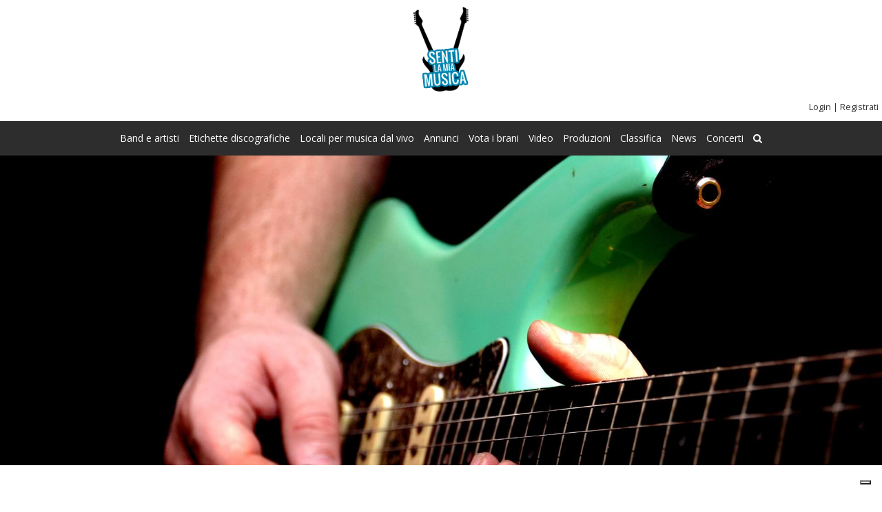

--- FILE ---
content_type: text/html; charset=UTF-8
request_url: https://www.sentilamiamusica.com/video-youtube/pag-10/
body_size: 34937
content:
<!DOCTYPE html>
<html lang="it">
<head>
<!--IUBENDA-->
<script type="text/javascript">
var _iub = _iub || [];
_iub.csConfiguration = {"askConsentAtCookiePolicyUpdate":true,"cookiePolicyInOtherWindow":true,"enableRemoteConsent":true,"enableTcf":true,"googleAdditionalConsentMode":true,"perPurposeConsent":true,"reloadOnConsent":true,"siteId":24150,"whitelabel":false,"cookiePolicyId":980692,"lang":"it","banner":{"acceptButtonCaptionColor":"black","acceptButtonColor":"#fdd535","acceptButtonDisplay":true,"backgroundColor":"white","brandBackgroundColor":"#ffffff","brandTextColor":"black","closeButtonRejects":true,"customizeButtonCaptionColor":"#4D4D4D","customizeButtonColor":"#DADADA","customizeButtonDisplay":true,"explicitWithdrawal":true,"listPurposes":true,"logo":"[data-uri]","ownerName":"Sentilamiamusica.com","position":"float-bottom-center","rejectButtonCaptionColor":"white","rejectButtonColor":"#de00ff","rejectButtonDisplay":true,"showPurposesToggles":true,"showTotalNumberOfProviders":true,"textColor":"black"}};
</script>
<script type="text/javascript" src="//cs.iubenda.com/sync/24150.js"></script>
<script type="text/javascript" src="//cdn.iubenda.com/cs/tcf/stub-v2.js"></script>
<script type="text/javascript" src="//cdn.iubenda.com/cs/tcf/safe-tcf-v2.js"></script>
<script type="text/javascript" src="//cdn.iubenda.com/cs/iubenda_cs.js" charset="UTF-8" async></script>
<!--FINE IUBENDA-->
<meta http-equiv="Content-Type" content="text/html; charset=UTF-8">
<meta name="viewport" content="width=device-width, initial-scale=1.0, maximum-scale=1.0, user-scalable=no"/>
<link rel="shortcut icon" href="https://www.sentilamiamusica.com/img/favicon.ico" type="image/x-icon"/>

<meta name="description" content="Elenco di tutti videoclip di band e artisti emergenti caricati nel canale Youtube ufficiale di Sentilamiamusica.com."/>
<meta name="robots" content="noindex"/>
<title>Video band e artisti emergenti caricati nel canale Youtube | Sentilamiamusica.com</title>
<!--preloading-->
<link rel="preload" href="https://www.sentilamiamusica.com/css/style.css?v=1" as="style"/>
<link href='//fonts.googleapis.com/css?family=Open+Sans:300,400,600,700' rel="preload" as="font" type="font/woff2" crossorigin/>
<link rel="preload" href="//code.jquery.com/jquery-3.2.1.min.js" as="script">
<link rel="preload" href="https://www.sentilamiamusica.com/js/modernizr.js" as="script">
<link rel="preload" href="https://www.sentilamiamusica.com/js/funzioni.min.js?v=3" as="script">
<!--end preloading-->



<link rel="stylesheet" href="https://www.sentilamiamusica.com/css/style.css?v=1" type="text/css"/>
<link href='//fonts.googleapis.com/css?family=Oswald&display=swap' rel='stylesheet' type='text/css' />
<link href='//fonts.googleapis.com/css?family=Open+Sans:300,400,600,700&display=swap' rel='stylesheet' type='text/css'>
<link href="https://www.sentilamiamusica.com/css/font-awesome/css/font-awesome.min.css" type="text/css" rel="stylesheet" />
<link href="https://www.sentilamiamusica.com/uploadifive/uploadifive.css" type="text/css" rel="stylesheet" />

<!--<link rel="stylesheet" type="text/css" href="https://www.sentilamiamusica.com/js/fancybox/jquery.fancybox.css?v=2.1.1" media="screen" />-->
<link rel="stylesheet" type="text/css" href="https://cdn.jsdelivr.net/gh/fancyapps/fancybox@3.5.7/dist/jquery.fancybox.min.css" media="screen" />

<script src="//code.jquery.com/jquery-3.2.1.min.js" type="text/javascript"></script>
<script src="https://www.sentilamiamusica.com/js/modernizr.js" ></script>
<script src="https://www.sentilamiamusica.com/js/funzioni.min.js?v=3" ></script>
<meta property="og:type" content="article"><meta property="og:url" content="https://www.sentilamiamusica.com/video-youtube/"><meta property="og:title" content="Video band e artisti emergenti caricati nel canale Youtube | Sentilamiamusica.com"><meta property="og:image" content="https://www.sentilamiamusica.com/img/slideshow/30.jpg?1768633643"><meta property="og:description" content="Elenco di tutti videoclip di band e artisti emergenti caricati nel canale Youtube ufficiale di Sentilamiamusica.com."><meta property="og:locale" content="it_IT"><meta property="og:site_name" content="Sentilamiamusica.com"><meta property="fb:app_id" content="1400651833486834">






<script type="text/plain" class="_iub_cs_activate" data-iub-purposes="4">
  (function(i,s,o,g,r,a,m){i['GoogleAnalyticsObject']=r;i[r]=i[r]||function(){
  (i[r].q=i[r].q||[]).push(arguments)},i[r].l=1*new Date();a=s.createElement(o),
  m=s.getElementsByTagName(o)[0];a.async=1;a.src=g;m.parentNode.insertBefore(a,m)
  })(window,document,'script','//www.google-analytics.com/analytics.js','ga');

  ga('create', 'UA-26514067-1', 'auto');
  ga('set', 'anonymizeIp', true);
  ga('send', 'pageview');

</script>
<!-- TradeDoubler site verification 2085531 -->
<script async src="https://pagead2.googlesyndication.com/pagead/js/adsbygoogle.js"></script>
<script>
     (adsbygoogle = window.adsbygoogle || []).push({
          google_ad_client: "ca-pub-5010237841632527",
          enable_page_level_ads: true
     });
</script>

<!--smartlook-->
<script type="text/plain" class="_iub_cs_activate" data-iub-purposes="4" data-suppressed>
  window.smartlook||(function(d) {
    var o=smartlook=function(){ o.api.push(arguments)},h=d.getElementsByTagName('head')[0];
    var c=d.createElement('script');o.api=new Array();c.async=true;c.type='text/javascript';
    c.charset='utf-8';c.src='https://rec.smartlook.com/recorder.js';h.appendChild(c);
    })(document);
    smartlook('init', '2cac748d5383bc4b9c016ee7eea0896d3f7c8f17');
</script>
<!--fine smartlook--></head>


<body >


  
 <header>   
 <div class="logo">
	    <a href="https://www.sentilamiamusica.com/" title="Sentilamiamusica.com">
        <img src="https://www.sentilamiamusica.com/img/logo.png" width="80" alt="Sentilamiamusica.com il portale della musica emergente"/>
    </a>
</div> 
 <div id="login">
                
        <div class="lost_reg">
            <a href="https://www.sentilamiamusica.com/login.php" title="Effettua login">Login</a> | 
            <a href="https://www.sentilamiamusica.com/registrazione.php" title="Registra la tua band emergente">Registrati</a><!-- | 
            <a href="https://www.sentilamiamusica.com/registrazione-facebook.php" title="Accedi con Facebook">Accedi con Facebook</a>   -->                     
        </div>   
       
</div> 
  <!--NAVIGAZIONE ORIZZONTALE--> 
<nav>
 	<ul class="menu-desktop">
    	<li><a href="https://www.sentilamiamusica.com/band-iscritte/" title="Band e artisti iscritti al portale">Band e artisti</a></li>         
    	<li><a href="https://www.sentilamiamusica.com/etichette-iscritte/" title="Etichette discografiche iscritte al portale">Etichette discografiche</a></li>
    	<li><a href="https://www.sentilamiamusica.com/locali-iscritti/" title="Locali per musica dal vivo iscritti al portale">Locali per musica dal vivo</a></li>
    	<li><a href="https://www.sentilamiamusica.com/annunci-musicali/" title="Annunci musicali">Annunci</a></li>
    	<li><a href="https://www.sentilamiamusica.com/brani-musicali/" title="vVota i brani musicali">Vota i brani</a></li>
    	<li><a href="https://www.sentilamiamusica.com/video-youtube/" title="Video dal canale Youtube di Sentilamiamusica.com">Video</a></li> 
    	<li><a href="https://www.sentilamiamusica.com/produzioni/" title="Produzioni delle band iscritte">Produzioni</a></li>
        <li><a href="https://www.sentilamiamusica.com/classifica-brani/" title="Classifica dei brani più votati">Classifica</a></li>        
        <li><a href="https://www.sentilamiamusica.com/news/" title="News e contest">News</a></li>
        <li><a href="https://www.sentilamiamusica.com/concerti/" title="Concerti di band emergenti in programma">Concerti</a></li>	    
        <li><a href="https://www.sentilamiamusica.com/cerca-nel-sito/" title="Cerca nel sito"><i class="fa fa-search"></i></a></li>        
        <!--<li><a href="http://www.memagazine.it/" target="_blank" title="recensioni band emergenti">Me! Magazine</a></li>-->       
  </ul>
  <div id="toggle_menu"></div>
  <ul class="menu-mobile">
        <li><a href="https://www.sentilamiamusica.com/band-iscritte/" title="Band e artisti iscritti al portale">Band e artisti</a></li> 
        <li><a href="https://www.sentilamiamusica.com/utenti-registrati/" title="Utenti iscritti al portale">Utenti</a></li>
        <li><a href="https://www.sentilamiamusica.com/etichette-iscritte/" title="Etichette discografiche iscritte al portale">Etichette discografiche</a></li>
        <li><a href="https://www.sentilamiamusica.com/locali-iscritti/" title="Locali per musica dal vivo iscritti al portale">Locali per musica dal vivo</a></li> 
        <li><a href="https://www.sentilamiamusica.com/produzioni/" title="Produzioni delle band iscritte">Produzioni</a></li>
        <li><a href="https://www.sentilamiamusica.com/classifica-brani/" title="Classifica dei brani più votati">Classifica</a></li>
        <li><a href="https://www.sentilamiamusica.com/brani-musicali/" title="vVota i brani musicali">Vota i brani</a></li>
        <li><a href="https://www.sentilamiamusica.com/news/" title="News e contest">News</a></li>
        <li><a href="https://www.sentilamiamusica.com/concerti/" title="Concerti di band emergenti in programma">Concerti</a></li>
        <li><a href="https://www.sentilamiamusica.com/annunci-musicali/" title="Annunci musicali">Annunci</a></li>
        <li><a href="https://www.sentilamiamusica.com/video-youtube/" title="Video dal canale Youtube di Sentilamiamusica.com">Video</a></li>
        <li><a href="https://www.sentilamiamusica.com/cerca-nel-sito/" title="Cerca nel sito">Cerca</a></li>     
        <!--<li><a href="http://www.memagazine.it/" target="_blank" title="recensioni band emergenti">Me! Magazine</a></li>-->       
  </ul>
</nav>
 </header> 
 <div class="corpo_centrale">
  <noscript>
 	<div class='box-mex-ko' style='display:block;margin-top:20px'>Per utilizzare il nostro sito è necessario avere Javascript attivato</div>
 </noscript><div class="immagine-testata" style="background-image:url(https://www.sentilamiamusica.com/img/slideshow/6.jpg?1768633643)"></div>
<div class="contenuti-full">
	<div class="contenuti">
    	<h1 class="titolo_sez_pag_sx"><span class="color">Video musicali emergenti </span>inseriti </h1>   
    	<div class="banner"><script async src="//pagead2.googlesyndication.com/pagead/js/adsbygoogle.js"></script>
<!-- Sentilamiamusica.com reattivo -->
<ins class="adsbygoogle"
     style="display:block"
     data-ad-client="ca-pub-5010237841632527"
     data-ad-slot="1420394970"
     data-ad-format="auto"
     data-full-width-responsive="true"></ins>
<script>
(adsbygoogle = window.adsbygoogle || []).push({});
</script></div><div class="banner_responsive"><script async src="//pagead2.googlesyndication.com/pagead/js/adsbygoogle.js"></script>
<!-- Sentilamiamusica.com reattivo -->
<ins class="adsbygoogle"
     style="display:block"
     data-ad-client="ca-pub-5010237841632527"
     data-ad-slot="1420394970"
     data-ad-format="auto"
     data-full-width-responsive="true"></ins>
<script>
(adsbygoogle = window.adsbygoogle || []).push({});
</script></div>		<div class="filtro-lettera">
         <strong>Filtra per iniziale: </strong>
         <a rel="nofollow" href="https://www.sentilamiamusica.com/video-youtube/?filter=0_9">0_9</a> -
	<a rel="nofollow" href="https://www.sentilamiamusica.com/video-youtube/?filter=a">A</a> -
	<a rel="nofollow" href="https://www.sentilamiamusica.com/video-youtube/?filter=b">B</a> -
	<a rel="nofollow" href="https://www.sentilamiamusica.com/video-youtube/?filter=c">C</a> -
	<a rel="nofollow" href="https://www.sentilamiamusica.com/video-youtube/?filter=d">D</a> -
	<a rel="nofollow" href="https://www.sentilamiamusica.com/video-youtube/?filter=e">E</a> -
	<a rel="nofollow" href="https://www.sentilamiamusica.com/video-youtube/?filter=f">F</a> -
	<a rel="nofollow" href="https://www.sentilamiamusica.com/video-youtube/?filter=g">G</a> -
	<a rel="nofollow" href="https://www.sentilamiamusica.com/video-youtube/?filter=h">H</a> -
	<a rel="nofollow" href="https://www.sentilamiamusica.com/video-youtube/?filter=i">I</a> -
	<a rel="nofollow" href="https://www.sentilamiamusica.com/video-youtube/?filter=j">J</a> -
	<a rel="nofollow" href="https://www.sentilamiamusica.com/video-youtube/?filter=k">K</a> -
	<a rel="nofollow" href="https://www.sentilamiamusica.com/video-youtube/?filter=l">L</a> -
	<a rel="nofollow" href="https://www.sentilamiamusica.com/video-youtube/?filter=m">M</a> -
	<a rel="nofollow" href="https://www.sentilamiamusica.com/video-youtube/?filter=n">N</a> -
	<a rel="nofollow" href="https://www.sentilamiamusica.com/video-youtube/?filter=o">O</a> -
	<a rel="nofollow" href="https://www.sentilamiamusica.com/video-youtube/?filter=p">P</a> -
	<a rel="nofollow" href="https://www.sentilamiamusica.com/video-youtube/?filter=q">Q</a> -
	<a rel="nofollow" href="https://www.sentilamiamusica.com/video-youtube/?filter=r">R</a> -
	<a rel="nofollow" href="https://www.sentilamiamusica.com/video-youtube/?filter=s">S</a> -
	<a rel="nofollow" href="https://www.sentilamiamusica.com/video-youtube/?filter=t">T</a> -
	<a rel="nofollow" href="https://www.sentilamiamusica.com/video-youtube/?filter=u">U</a> -
	<a rel="nofollow" href="https://www.sentilamiamusica.com/video-youtube/?filter=v">V</a> -
	<a rel="nofollow" href="https://www.sentilamiamusica.com/video-youtube/?filter=w">W</a> -
	<a rel="nofollow" href="https://www.sentilamiamusica.com/video-youtube/?filter=x">X</a> -
	<a rel="nofollow" href="https://www.sentilamiamusica.com/video-youtube/?filter=y">Y</a> -
	<a rel="nofollow" href="https://www.sentilamiamusica.com/video-youtube/?filter=z">Z</a><br /> 
		<p class="current">Attualmente stai visualizzando tutta la lista</p>	  </div>
        <div class="elenco_standard_contenuti videoclip"><ul><li>
				<div class="foto">
					<a class="video" data-video="98" href="https://www.youtube.com/watch?v=wB5a3efZ6Yo" title="VENOMIND - Music Help Me"><img style="width:260px" src="http://i2.ytimg.com/vi/wB5a3efZ6Yo/hqdefault.jpg" alt="VENOMIND - Music Help Me" /></a></div>
				<div class="info">
					<div class="dettaglio">																		
						<div class="nome">
							<a class="video" data-video="98" href="https://www.youtube.com/watch?v=wB5a3efZ6Yo" title="VENOMIND - Music Help Me">VENOMIND - Music Help Me</a>
						</div>
						<div class="altre-info"><b>Heavy metal</b> &#9656; Alternative metal</div>
					</div><div class="mobile_thumb">																		
						<a class="video" data-video="98" href="https://www.youtube.com/watch?v=wB5a3efZ6Yo" title="VENOMIND - Music Help Me"><img src="http://i2.ytimg.com/vi/wB5a3efZ6Yo/hqdefault.jpg" alt="VENOMIND - Music Help Me" /></a>
					</div>
					<div class="azione"></div>		
					<div class="opzioni_elenco">
						<a rel='nofollow' href='https://www.sentilamiamusica.com/gruppi/558/venomind'>Visualizza profilo</a>
					</div>			
				</div></li><li>
				<div class="foto">
					<a class="video" data-video="97" href="https://www.youtube.com/watch?v=4eb7gxIeBWA" title="My Mistakes - No Way"><img style="width:260px" src="http://i2.ytimg.com/vi/4eb7gxIeBWA/hqdefault.jpg" alt="My Mistakes - No Way" /></a></div>
				<div class="info">
					<div class="dettaglio">																		
						<div class="nome">
							<a class="video" data-video="97" href="https://www.youtube.com/watch?v=4eb7gxIeBWA" title="My Mistakes - No Way">My Mistakes - No Way</a>
						</div>
						<div class="altre-info"><b>Rock</b> &#9656; Pop rock</div>
					</div><div class="mobile_thumb">																		
						<a class="video" data-video="97" href="https://www.youtube.com/watch?v=4eb7gxIeBWA" title="My Mistakes - No Way"><img src="http://i2.ytimg.com/vi/4eb7gxIeBWA/hqdefault.jpg" alt="My Mistakes - No Way" /></a>
					</div>
					<div class="azione"></div>		
					<div class="opzioni_elenco">
						<a rel='nofollow' href='https://www.sentilamiamusica.com/gruppi/554/my-mistakes'>Visualizza profilo</a>
					</div>			
				</div></li><li>
				<div class="foto">
					<a class="video" data-video="95" href="https://www.youtube.com/watch?v=UgL7LfHQbdU" title="Il Sogno Di Ilse - Il Giardino Selvaggio (Official Videoclip)"><img style="width:260px" src="http://i2.ytimg.com/vi/UgL7LfHQbdU/hqdefault.jpg" alt="Il Sogno Di Ilse - Il Giardino Selvaggio (Official Videoclip)" /></a></div>
				<div class="info">
					<div class="dettaglio">																		
						<div class="nome">
							<a class="video" data-video="95" href="https://www.youtube.com/watch?v=UgL7LfHQbdU" title="Il Sogno Di Ilse - Il Giardino Selvaggio (Official Videoclip)">Il Sogno Di Ilse - Il Giardino Selvaggio (Official Videoclip)</a>
						</div>
						<div class="altre-info"><b>Rock</b> &#9656; Rock progressivo</div>
					</div><div class="mobile_thumb">																		
						<a class="video" data-video="95" href="https://www.youtube.com/watch?v=UgL7LfHQbdU" title="Il Sogno Di Ilse - Il Giardino Selvaggio (Official Videoclip)"><img src="http://i2.ytimg.com/vi/UgL7LfHQbdU/hqdefault.jpg" alt="Il Sogno Di Ilse - Il Giardino Selvaggio (Official Videoclip)" /></a>
					</div>
					<div class="azione"></div>		
					<div class="opzioni_elenco">
						<a rel='nofollow' href='https://www.sentilamiamusica.com/gruppi/551/il-sogno-di-ilse'>Visualizza profilo</a>
					</div>			
				</div></li><li>
				<div class="foto">
					<a class="video" data-video="94" href="https://www.youtube.com/watch?v=w1_GY1CnqW0" title="Deathcore - Attitude (Pt 2 Instrumental By 3D) (WEBTR"><img style="width:260px" src="http://i2.ytimg.com/vi/w1_GY1CnqW0/hqdefault.jpg" alt="Deathcore - Attitude (Pt 2 Instrumental By 3D) (WEBTR" /></a></div>
				<div class="info">
					<div class="dettaglio">																		
						<div class="nome">
							<a class="video" data-video="94" href="https://www.youtube.com/watch?v=w1_GY1CnqW0" title="Deathcore - Attitude (Pt 2 Instrumental By 3D) (WEBTR">Deathcore - Attitude (Pt 2 Instrumental By 3D) (WEBTR</a>
						</div>
						<div class="altre-info"><b>Black music</b> &#9656; Rap</div>
					</div><div class="mobile_thumb">																		
						<a class="video" data-video="94" href="https://www.youtube.com/watch?v=w1_GY1CnqW0" title="Deathcore - Attitude (Pt 2 Instrumental By 3D) (WEBTR"><img src="http://i2.ytimg.com/vi/w1_GY1CnqW0/hqdefault.jpg" alt="Deathcore - Attitude (Pt 2 Instrumental By 3D) (WEBTR" /></a>
					</div>
					<div class="azione"></div>		
					<div class="opzioni_elenco">
						<a rel='nofollow' href='https://www.sentilamiamusica.com/gruppi/542/deathcore'>Visualizza profilo</a>
					</div>			
				</div></li><li>
				<div class="foto">
					<a class="video" data-video="93" href="https://www.youtube.com/watch?v=upJPPuoRuZc" title="Matteo Bignotti - Non L'avrei Mai Detto (Official Video)"><img style="width:260px" src="http://i2.ytimg.com/vi/upJPPuoRuZc/hqdefault.jpg" alt="Matteo Bignotti - Non L'avrei Mai Detto (Official Video)" /></a></div>
				<div class="info">
					<div class="dettaglio">																		
						<div class="nome">
							<a class="video" data-video="93" href="https://www.youtube.com/watch?v=upJPPuoRuZc" title="Matteo Bignotti - Non L'avrei Mai Detto (Official Video)">Matteo Bignotti - Non L'avrei Mai Detto (Official Video)</a>
						</div>
						<div class="altre-info"><b>Popolare e etnica</b> &#9656; Folk</div>
					</div><div class="mobile_thumb">																		
						<a class="video" data-video="93" href="https://www.youtube.com/watch?v=upJPPuoRuZc" title="Matteo Bignotti - Non L'avrei Mai Detto (Official Video)"><img src="http://i2.ytimg.com/vi/upJPPuoRuZc/hqdefault.jpg" alt="Matteo Bignotti - Non L'avrei Mai Detto (Official Video)" /></a>
					</div>
					<div class="azione"></div>		
					<div class="opzioni_elenco">
						<a rel='nofollow' href='https://www.sentilamiamusica.com/gruppi/545/matteo-bignotti'>Visualizza profilo</a>
					</div>			
				</div></li><li>
				<div class="foto">
					<a class="video" data-video="92" href="https://www.youtube.com/watch?v=eIQuB1t78bI" title="Mane Of Sound - Improv"><img style="width:260px" src="http://i2.ytimg.com/vi/eIQuB1t78bI/hqdefault.jpg" alt="Mane Of Sound - Improv" /></a></div>
				<div class="info">
					<div class="dettaglio">																		
						<div class="nome">
							<a class="video" data-video="92" href="https://www.youtube.com/watch?v=eIQuB1t78bI" title="Mane Of Sound - Improv">Mane Of Sound - Improv</a>
						</div>
						<div class="altre-info"><b>Rock</b> &#9656; Rock psichedelico</div>
					</div><div class="mobile_thumb">																		
						<a class="video" data-video="92" href="https://www.youtube.com/watch?v=eIQuB1t78bI" title="Mane Of Sound - Improv"><img src="http://i2.ytimg.com/vi/eIQuB1t78bI/hqdefault.jpg" alt="Mane Of Sound - Improv" /></a>
					</div>
					<div class="azione"></div>		
					<div class="opzioni_elenco">
						<a rel='nofollow' href='https://www.sentilamiamusica.com/gruppi/393/mane-of-sound'>Visualizza profilo</a>
					</div>			
				</div></li><li>
				<div class="foto">
					<a class="video" data-video="91" href="https://www.youtube.com/watch?v=3c2OGGGzS9Y" title="Diverso Mc - La Lobotomia [OFFICIAL VIDEO]"><img style="width:260px" src="http://i2.ytimg.com/vi/3c2OGGGzS9Y/hqdefault.jpg" alt="Diverso Mc - La Lobotomia [OFFICIAL VIDEO]" /></a></div>
				<div class="info">
					<div class="dettaglio">																		
						<div class="nome">
							<a class="video" data-video="91" href="https://www.youtube.com/watch?v=3c2OGGGzS9Y" title="Diverso Mc - La Lobotomia [OFFICIAL VIDEO]">Diverso Mc - La Lobotomia [OFFICIAL VIDEO]</a>
						</div>
						<div class="altre-info"><b>Black music</b> &#9656; Rap</div>
					</div><div class="mobile_thumb">																		
						<a class="video" data-video="91" href="https://www.youtube.com/watch?v=3c2OGGGzS9Y" title="Diverso Mc - La Lobotomia [OFFICIAL VIDEO]"><img src="http://i2.ytimg.com/vi/3c2OGGGzS9Y/hqdefault.jpg" alt="Diverso Mc - La Lobotomia [OFFICIAL VIDEO]" /></a>
					</div>
					<div class="azione"></div>		
					<div class="opzioni_elenco">
						<a rel='nofollow' href='https://www.sentilamiamusica.com/gruppi/544/diverso-mc'>Visualizza profilo</a>
					</div>			
				</div></li><li>
				<div class="foto">
					<a class="video" data-video="90" href="https://www.youtube.com/watch?v=76zIkZqdFok" title="Deathcore - I Walk Alone (Prod By Detachement Beatz)"><img style="width:260px" src="http://i2.ytimg.com/vi/76zIkZqdFok/hqdefault.jpg" alt="Deathcore - I Walk Alone (Prod By Detachement Beatz)" /></a></div>
				<div class="info">
					<div class="dettaglio">																		
						<div class="nome">
							<a class="video" data-video="90" href="https://www.youtube.com/watch?v=76zIkZqdFok" title="Deathcore - I Walk Alone (Prod By Detachement Beatz)">Deathcore - I Walk Alone (Prod By Detachement Beatz)</a>
						</div>
						<div class="altre-info"><b>Black music</b> &#9656; Rap</div>
					</div><div class="mobile_thumb">																		
						<a class="video" data-video="90" href="https://www.youtube.com/watch?v=76zIkZqdFok" title="Deathcore - I Walk Alone (Prod By Detachement Beatz)"><img src="http://i2.ytimg.com/vi/76zIkZqdFok/hqdefault.jpg" alt="Deathcore - I Walk Alone (Prod By Detachement Beatz)" /></a>
					</div>
					<div class="azione"></div>		
					<div class="opzioni_elenco">
						<a rel='nofollow' href='https://www.sentilamiamusica.com/gruppi/542/deathcore'>Visualizza profilo</a>
					</div>			
				</div></li><li>
				<div class="foto">
					<a class="video" data-video="89" href="https://www.youtube.com/watch?v=UzlLHWfYk0U" title="Deathcore - Sell Me Soul (Lyric Video)"><img style="width:260px" src="http://i2.ytimg.com/vi/UzlLHWfYk0U/hqdefault.jpg" alt="Deathcore - Sell Me Soul (Lyric Video)" /></a></div>
				<div class="info">
					<div class="dettaglio">																		
						<div class="nome">
							<a class="video" data-video="89" href="https://www.youtube.com/watch?v=UzlLHWfYk0U" title="Deathcore - Sell Me Soul (Lyric Video)">Deathcore - Sell Me Soul (Lyric Video)</a>
						</div>
						<div class="altre-info"><b>Black music</b> &#9656; Rap</div>
					</div><div class="mobile_thumb">																		
						<a class="video" data-video="89" href="https://www.youtube.com/watch?v=UzlLHWfYk0U" title="Deathcore - Sell Me Soul (Lyric Video)"><img src="http://i2.ytimg.com/vi/UzlLHWfYk0U/hqdefault.jpg" alt="Deathcore - Sell Me Soul (Lyric Video)" /></a>
					</div>
					<div class="azione"></div>		
					<div class="opzioni_elenco">
						<a rel='nofollow' href='https://www.sentilamiamusica.com/gruppi/542/deathcore'>Visualizza profilo</a>
					</div>			
				</div></li><li>
				<div class="foto">
					<a class="video" data-video="88" href="https://www.youtube.com/watch?v=7JUMyhoi7tk" title="Deathcore - SE7EN 24BARRE (OFFICIAL STREET VIDEO)"><img style="width:260px" src="http://i2.ytimg.com/vi/7JUMyhoi7tk/hqdefault.jpg" alt="Deathcore - SE7EN 24BARRE (OFFICIAL STREET VIDEO)" /></a></div>
				<div class="info">
					<div class="dettaglio">																		
						<div class="nome">
							<a class="video" data-video="88" href="https://www.youtube.com/watch?v=7JUMyhoi7tk" title="Deathcore - SE7EN 24BARRE (OFFICIAL STREET VIDEO)">Deathcore - SE7EN 24BARRE (OFFICIAL STREET VIDEO)</a>
						</div>
						<div class="altre-info"><b>Black music</b> &#9656; Rap</div>
					</div><div class="mobile_thumb">																		
						<a class="video" data-video="88" href="https://www.youtube.com/watch?v=7JUMyhoi7tk" title="Deathcore - SE7EN 24BARRE (OFFICIAL STREET VIDEO)"><img src="http://i2.ytimg.com/vi/7JUMyhoi7tk/hqdefault.jpg" alt="Deathcore - SE7EN 24BARRE (OFFICIAL STREET VIDEO)" /></a>
					</div>
					<div class="azione"></div>		
					<div class="opzioni_elenco">
						<a rel='nofollow' href='https://www.sentilamiamusica.com/gruppi/542/deathcore'>Visualizza profilo</a>
					</div>			
				</div></li><li>
				<div class="foto">
					<a class="video" data-video="86" href="https://www.youtube.com/watch?v=63A1uCHaIgk" title="I Fanastici - Anche Taglie Comode"><img style="width:260px" src="http://i2.ytimg.com/vi/63A1uCHaIgk/hqdefault.jpg" alt="I Fanastici - Anche Taglie Comode" /></a></div>
				<div class="info">
					<div class="dettaglio">																		
						<div class="nome">
							<a class="video" data-video="86" href="https://www.youtube.com/watch?v=63A1uCHaIgk" title="I Fanastici - Anche Taglie Comode">I Fanastici - Anche Taglie Comode</a>
						</div>
						<div class="altre-info"><b>Rock</b> &#9656; Pop rock</div>
					</div><div class="mobile_thumb">																		
						<a class="video" data-video="86" href="https://www.youtube.com/watch?v=63A1uCHaIgk" title="I Fanastici - Anche Taglie Comode"><img src="http://i2.ytimg.com/vi/63A1uCHaIgk/hqdefault.jpg" alt="I Fanastici - Anche Taglie Comode" /></a>
					</div>
					<div class="azione"></div>		
					<div class="opzioni_elenco">
						<a rel='nofollow' href='https://www.sentilamiamusica.com/gruppi/537/i-fanastici'>Visualizza profilo</a>
					</div>			
				</div></li><li>
				<div class="foto">
					<a class="video" data-video="85" href="https://www.youtube.com/watch?v=fBN0J9uSxYY" title="WhiskeyCold Winter - Into The Wild (live At Sun Rock Festival)"><img style="width:260px" src="http://i2.ytimg.com/vi/fBN0J9uSxYY/hqdefault.jpg" alt="WhiskeyCold Winter - Into The Wild (live At Sun Rock Festival)" /></a></div>
				<div class="info">
					<div class="dettaglio">																		
						<div class="nome">
							<a class="video" data-video="85" href="https://www.youtube.com/watch?v=fBN0J9uSxYY" title="WhiskeyCold Winter - Into The Wild (live At Sun Rock Festival)">WhiskeyCold Winter - Into The Wild (live At Sun Rock Festival)</a>
						</div>
						<div class="altre-info"><b>Rock</b> &#9656; Rock and roll</div>
					</div><div class="mobile_thumb">																		
						<a class="video" data-video="85" href="https://www.youtube.com/watch?v=fBN0J9uSxYY" title="WhiskeyCold Winter - Into The Wild (live At Sun Rock Festival)"><img src="http://i2.ytimg.com/vi/fBN0J9uSxYY/hqdefault.jpg" alt="WhiskeyCold Winter - Into The Wild (live At Sun Rock Festival)" /></a>
					</div>
					<div class="azione"></div>		
					<div class="opzioni_elenco">
						<a rel='nofollow' href='https://www.sentilamiamusica.com/gruppi/535/whiskeycold-winter'>Visualizza profilo</a>
					</div>			
				</div></li><li>
				<div class="foto">
					<a class="video" data-video="84" href="https://www.youtube.com/watch?v=_AyDJVA6lYU" title="WhiskeyCold Winter - Emergenze Universitarie (Live At Galleria19)"><img style="width:260px" src="http://i2.ytimg.com/vi/_AyDJVA6lYU/hqdefault.jpg" alt="WhiskeyCold Winter - Emergenze Universitarie (Live At Galleria19)" /></a></div>
				<div class="info">
					<div class="dettaglio">																		
						<div class="nome">
							<a class="video" data-video="84" href="https://www.youtube.com/watch?v=_AyDJVA6lYU" title="WhiskeyCold Winter - Emergenze Universitarie (Live At Galleria19)">WhiskeyCold Winter - Emergenze Universitarie (Live At Galleria19)</a>
						</div>
						<div class="altre-info"><b>Rock</b> &#9656; Rock and roll</div>
					</div><div class="mobile_thumb">																		
						<a class="video" data-video="84" href="https://www.youtube.com/watch?v=_AyDJVA6lYU" title="WhiskeyCold Winter - Emergenze Universitarie (Live At Galleria19)"><img src="http://i2.ytimg.com/vi/_AyDJVA6lYU/hqdefault.jpg" alt="WhiskeyCold Winter - Emergenze Universitarie (Live At Galleria19)" /></a>
					</div>
					<div class="azione"></div>		
					<div class="opzioni_elenco">
						<a rel='nofollow' href='https://www.sentilamiamusica.com/gruppi/535/whiskeycold-winter'>Visualizza profilo</a>
					</div>			
				</div></li><li>
				<div class="foto">
					<a class="video" data-video="83" href="https://www.youtube.com/watch?v=RbR2-WFhJKE" title="Arise The War Cry - When It Starts To Rain Live@CantinaRock"><img style="width:260px" src="http://i2.ytimg.com/vi/RbR2-WFhJKE/hqdefault.jpg" alt="Arise The War Cry - When It Starts To Rain Live@CantinaRock" /></a></div>
				<div class="info">
					<div class="dettaglio">																		
						<div class="nome">
							<a class="video" data-video="83" href="https://www.youtube.com/watch?v=RbR2-WFhJKE" title="Arise The War Cry - When It Starts To Rain Live@CantinaRock">Arise The War Cry - When It Starts To Rain Live@CantinaRock</a>
						</div>
						<div class="altre-info"><b>Heavy metal</b> &#9656; Metalcore</div>
					</div><div class="mobile_thumb">																		
						<a class="video" data-video="83" href="https://www.youtube.com/watch?v=RbR2-WFhJKE" title="Arise The War Cry - When It Starts To Rain Live@CantinaRock"><img src="http://i2.ytimg.com/vi/RbR2-WFhJKE/hqdefault.jpg" alt="Arise The War Cry - When It Starts To Rain Live@CantinaRock" /></a>
					</div>
					<div class="azione"></div>		
					<div class="opzioni_elenco">
						<a rel='nofollow' href='https://www.sentilamiamusica.com/gruppi/533/arise-the-war-cry'>Visualizza profilo</a>
					</div>			
				</div></li><li>
				<div class="foto">
					<a class="video" data-video="82" href="https://www.youtube.com/watch?v=NbuwaSiSvlE" title="Michele Rispoli - Sound Way - Emotion Explosion   Sound Way"><img style="width:260px" src="http://i2.ytimg.com/vi/NbuwaSiSvlE/hqdefault.jpg" alt="Michele Rispoli - Sound Way - Emotion Explosion   Sound Way" /></a></div>
				<div class="info">
					<div class="dettaglio">																		
						<div class="nome">
							<a class="video" data-video="82" href="https://www.youtube.com/watch?v=NbuwaSiSvlE" title="Michele Rispoli - Sound Way - Emotion Explosion   Sound Way">Michele Rispoli - Sound Way - Emotion Explosion   Sound Way</a>
						</div>
						<div class="altre-info"><b>Pop</b> &#9656; Synth pop</div>
					</div><div class="mobile_thumb">																		
						<a class="video" data-video="82" href="https://www.youtube.com/watch?v=NbuwaSiSvlE" title="Michele Rispoli - Sound Way - Emotion Explosion   Sound Way"><img src="http://i2.ytimg.com/vi/NbuwaSiSvlE/hqdefault.jpg" alt="Michele Rispoli - Sound Way - Emotion Explosion   Sound Way" /></a>
					</div>
					<div class="azione"></div>		
					<div class="opzioni_elenco">
						<a rel='nofollow' href='https://www.sentilamiamusica.com/gruppi/530/michele-rispoli-sound-way'>Visualizza profilo</a>
					</div>			
				</div></li><li>
				<div class="foto">
					<a class="video" data-video="81" href="https://www.youtube.com/watch?v=ohXj648gUrM" title="Farewell To Sin - Disappointment Within"><img style="width:260px" src="http://i2.ytimg.com/vi/ohXj648gUrM/hqdefault.jpg" alt="Farewell To Sin - Disappointment Within" /></a></div>
				<div class="info">
					<div class="dettaglio">																		
						<div class="nome">
							<a class="video" data-video="81" href="https://www.youtube.com/watch?v=ohXj648gUrM" title="Farewell To Sin - Disappointment Within">Farewell To Sin - Disappointment Within</a>
						</div>
						<div class="altre-info"><b>Heavy metal</b> &#9656; Metalcore</div>
					</div><div class="mobile_thumb">																		
						<a class="video" data-video="81" href="https://www.youtube.com/watch?v=ohXj648gUrM" title="Farewell To Sin - Disappointment Within"><img src="http://i2.ytimg.com/vi/ohXj648gUrM/hqdefault.jpg" alt="Farewell To Sin - Disappointment Within" /></a>
					</div>
					<div class="azione"></div>		
					<div class="opzioni_elenco">
						<a rel='nofollow' href='https://www.sentilamiamusica.com/gruppi/523/farewell-to-sin'>Visualizza profilo</a>
					</div>			
				</div></li><li>
				<div class="foto">
					<a class="video" data-video="80" href="https://www.youtube.com/watch?v=CETn_fw3ZLs" title="Alma - Così Non è"><img style="width:260px" src="http://i2.ytimg.com/vi/CETn_fw3ZLs/hqdefault.jpg" alt="Alma - Così Non è" /></a></div>
				<div class="info">
					<div class="dettaglio">																		
						<div class="nome">
							<a class="video" data-video="80" href="https://www.youtube.com/watch?v=CETn_fw3ZLs" title="Alma - Così Non è">Alma - Così Non è</a>
						</div>
						<div class="altre-info"><b>Electronic dance music</b> &#9656; Dance</div>
					</div><div class="mobile_thumb">																		
						<a class="video" data-video="80" href="https://www.youtube.com/watch?v=CETn_fw3ZLs" title="Alma - Così Non è"><img src="http://i2.ytimg.com/vi/CETn_fw3ZLs/hqdefault.jpg" alt="Alma - Così Non è" /></a>
					</div>
					<div class="azione"></div>		
					<div class="opzioni_elenco">
						<a rel='nofollow' href='https://www.sentilamiamusica.com/gruppi/507/alma'>Visualizza profilo</a>
					</div>			
				</div></li><li>
				<div class="foto">
					<a class="video" data-video="78" href="https://www.youtube.com/watch?v=WWfsCNH93q8" title="Gli Esattori Delle Tasse - Amo Te (anche Se Sei Nerd)"><img style="width:260px" src="http://i2.ytimg.com/vi/WWfsCNH93q8/hqdefault.jpg" alt="Gli Esattori Delle Tasse - Amo Te (anche Se Sei Nerd)" /></a></div>
				<div class="info">
					<div class="dettaglio">																		
						<div class="nome">
							<a class="video" data-video="78" href="https://www.youtube.com/watch?v=WWfsCNH93q8" title="Gli Esattori Delle Tasse - Amo Te (anche Se Sei Nerd)">Gli Esattori Delle Tasse - Amo Te (anche Se Sei Nerd)</a>
						</div>
						<div class="altre-info"><b>Black music</b> &#9656; Rap</div>
					</div><div class="mobile_thumb">																		
						<a class="video" data-video="78" href="https://www.youtube.com/watch?v=WWfsCNH93q8" title="Gli Esattori Delle Tasse - Amo Te (anche Se Sei Nerd)"><img src="http://i2.ytimg.com/vi/WWfsCNH93q8/hqdefault.jpg" alt="Gli Esattori Delle Tasse - Amo Te (anche Se Sei Nerd)" /></a>
					</div>
					<div class="azione"></div>		
					<div class="opzioni_elenco">
						<a rel='nofollow' href='https://www.sentilamiamusica.com/gruppi/453/gli-esattori-delle-tasse'>Visualizza profilo</a>
					</div>			
				</div></li><li>
				<div class="foto">
					<a class="video" data-video="77" href="https://www.youtube.com/watch?v=ta4FUg_ps64" title="Dan Geruss - In My Dreams"><img style="width:260px" src="http://i2.ytimg.com/vi/ta4FUg_ps64/hqdefault.jpg" alt="Dan Geruss - In My Dreams" /></a></div>
				<div class="info">
					<div class="dettaglio">																		
						<div class="nome">
							<a class="video" data-video="77" href="https://www.youtube.com/watch?v=ta4FUg_ps64" title="Dan Geruss - In My Dreams">Dan Geruss - In My Dreams</a>
						</div>
						<div class="altre-info"><b>Pop</b> &#9656; Elettropop</div>
					</div><div class="mobile_thumb">																		
						<a class="video" data-video="77" href="https://www.youtube.com/watch?v=ta4FUg_ps64" title="Dan Geruss - In My Dreams"><img src="http://i2.ytimg.com/vi/ta4FUg_ps64/hqdefault.jpg" alt="Dan Geruss - In My Dreams" /></a>
					</div>
					<div class="azione"></div>		
					<div class="opzioni_elenco">
						<a rel='nofollow' href='https://www.sentilamiamusica.com/gruppi/479/dan-geruss'>Visualizza profilo</a>
					</div>			
				</div></li><li>
				<div class="foto">
					<a class="video" data-video="76" href="https://www.youtube.com/watch?v=xuudWhnwhiw" title="INDACO - Come Eravamo Rock"><img style="width:260px" src="http://i2.ytimg.com/vi/xuudWhnwhiw/hqdefault.jpg" alt="INDACO - Come Eravamo Rock" /></a></div>
				<div class="info">
					<div class="dettaglio">																		
						<div class="nome">
							<a class="video" data-video="76" href="https://www.youtube.com/watch?v=xuudWhnwhiw" title="INDACO - Come Eravamo Rock">INDACO - Come Eravamo Rock</a>
						</div>
						<div class="altre-info"><b>Rock</b> &#9656; Pop rock</div>
					</div><div class="mobile_thumb">																		
						<a class="video" data-video="76" href="https://www.youtube.com/watch?v=xuudWhnwhiw" title="INDACO - Come Eravamo Rock"><img src="http://i2.ytimg.com/vi/xuudWhnwhiw/hqdefault.jpg" alt="INDACO - Come Eravamo Rock" /></a>
					</div>
					<div class="azione"></div>		
					<div class="opzioni_elenco">
						<a rel='nofollow' href='https://www.sentilamiamusica.com/gruppi/484/indaco'>Visualizza profilo</a>
					</div>			
				</div></li><li>
				<div class="foto">
					<a class="video" data-video="75" href="https://www.youtube.com/watch?v=zZIBNE44-Kw" title="Lachaise - He's Not Speaking In My Name (Official Video)"><img style="width:260px" src="http://i2.ytimg.com/vi/zZIBNE44-Kw/hqdefault.jpg" alt="Lachaise - He's Not Speaking In My Name (Official Video)" /></a></div>
				<div class="info">
					<div class="dettaglio">																		
						<div class="nome">
							<a class="video" data-video="75" href="https://www.youtube.com/watch?v=zZIBNE44-Kw" title="Lachaise - He's Not Speaking In My Name (Official Video)">Lachaise - He's Not Speaking In My Name (Official Video)</a>
						</div>
						<div class="altre-info"><b>Gothik rock</b> &#9656; Gothik rock</div>
					</div><div class="mobile_thumb">																		
						<a class="video" data-video="75" href="https://www.youtube.com/watch?v=zZIBNE44-Kw" title="Lachaise - He's Not Speaking In My Name (Official Video)"><img src="http://i2.ytimg.com/vi/zZIBNE44-Kw/hqdefault.jpg" alt="Lachaise - He's Not Speaking In My Name (Official Video)" /></a>
					</div>
					<div class="azione"></div>		
					<div class="opzioni_elenco">
						<a rel='nofollow' href='https://www.sentilamiamusica.com/gruppi/483/lachaise'>Visualizza profilo</a>
					</div>			
				</div></li><li>
				<div class="foto">
					<a class="video" data-video="74" href="https://www.youtube.com/watch?v=XPty1mbrDcc" title="Gli Esattori Delle Tasse - Lei Sorride"><img style="width:260px" src="http://i2.ytimg.com/vi/XPty1mbrDcc/hqdefault.jpg" alt="Gli Esattori Delle Tasse - Lei Sorride" /></a></div>
				<div class="info">
					<div class="dettaglio">																		
						<div class="nome">
							<a class="video" data-video="74" href="https://www.youtube.com/watch?v=XPty1mbrDcc" title="Gli Esattori Delle Tasse - Lei Sorride">Gli Esattori Delle Tasse - Lei Sorride</a>
						</div>
						<div class="altre-info"><b>Black music</b> &#9656; Rap</div>
					</div><div class="mobile_thumb">																		
						<a class="video" data-video="74" href="https://www.youtube.com/watch?v=XPty1mbrDcc" title="Gli Esattori Delle Tasse - Lei Sorride"><img src="http://i2.ytimg.com/vi/XPty1mbrDcc/hqdefault.jpg" alt="Gli Esattori Delle Tasse - Lei Sorride" /></a>
					</div>
					<div class="azione"></div>		
					<div class="opzioni_elenco">
						<a rel='nofollow' href='https://www.sentilamiamusica.com/gruppi/453/gli-esattori-delle-tasse'>Visualizza profilo</a>
					</div>			
				</div></li><li>
				<div class="foto">
					<a class="video" data-video="73" href="https://www.youtube.com/watch?v=ZJcUscKzIqE" title="Dirty Hubs Crew - REGGAE ROOTS - Insegname"><img style="width:260px" src="http://i2.ytimg.com/vi/ZJcUscKzIqE/hqdefault.jpg" alt="Dirty Hubs Crew - REGGAE ROOTS - Insegname" /></a></div>
				<div class="info">
					<div class="dettaglio">																		
						<div class="nome">
							<a class="video" data-video="73" href="https://www.youtube.com/watch?v=ZJcUscKzIqE" title="Dirty Hubs Crew - REGGAE ROOTS - Insegname">Dirty Hubs Crew - REGGAE ROOTS - Insegname</a>
						</div>
						<div class="altre-info"><b>Ska</b> &#9656; Reggae</div>
					</div><div class="mobile_thumb">																		
						<a class="video" data-video="73" href="https://www.youtube.com/watch?v=ZJcUscKzIqE" title="Dirty Hubs Crew - REGGAE ROOTS - Insegname"><img src="http://i2.ytimg.com/vi/ZJcUscKzIqE/hqdefault.jpg" alt="Dirty Hubs Crew - REGGAE ROOTS - Insegname" /></a>
					</div>
					<div class="azione"></div>		
					<div class="opzioni_elenco">
						<a rel='nofollow' href='https://www.sentilamiamusica.com/gruppi/428/dirty-hubs-crew'>Visualizza profilo</a>
					</div>			
				</div></li><li>
				<div class="foto">
					<a class="video" data-video="72" href="https://www.youtube.com/watch?v=HKIPpilBt0k" title="Give Me 5 - Rap Civile"><img style="width:260px" src="http://i2.ytimg.com/vi/HKIPpilBt0k/hqdefault.jpg" alt="Give Me 5 - Rap Civile" /></a></div>
				<div class="info">
					<div class="dettaglio">																		
						<div class="nome">
							<a class="video" data-video="72" href="https://www.youtube.com/watch?v=HKIPpilBt0k" title="Give Me 5 - Rap Civile">Give Me 5 - Rap Civile</a>
						</div>
						<div class="altre-info"><b>Black music</b> &#9656; Rap</div>
					</div><div class="mobile_thumb">																		
						<a class="video" data-video="72" href="https://www.youtube.com/watch?v=HKIPpilBt0k" title="Give Me 5 - Rap Civile"><img src="http://i2.ytimg.com/vi/HKIPpilBt0k/hqdefault.jpg" alt="Give Me 5 - Rap Civile" /></a>
					</div>
					<div class="azione"></div>		
					<div class="opzioni_elenco">
						<a rel='nofollow' href='https://www.sentilamiamusica.com/gruppi/440/give-me-5'>Visualizza profilo</a>
					</div>			
				</div></li><li>
				<div class="foto">
					<a class="video" data-video="71" href="https://www.youtube.com/watch?v=VRXGz299Cp8" title="Marco Boniface - Musica"><img style="width:260px" src="http://i2.ytimg.com/vi/VRXGz299Cp8/hqdefault.jpg" alt="Marco Boniface - Musica" /></a></div>
				<div class="info">
					<div class="dettaglio">																		
						<div class="nome">
							<a class="video" data-video="71" href="https://www.youtube.com/watch?v=VRXGz299Cp8" title="Marco Boniface - Musica">Marco Boniface - Musica</a>
						</div>
						<div class="altre-info"><b>Black music</b> &#9656; Rhythm and blues</div>
					</div><div class="mobile_thumb">																		
						<a class="video" data-video="71" href="https://www.youtube.com/watch?v=VRXGz299Cp8" title="Marco Boniface - Musica"><img src="http://i2.ytimg.com/vi/VRXGz299Cp8/hqdefault.jpg" alt="Marco Boniface - Musica" /></a>
					</div>
					<div class="azione"></div>		
					<div class="opzioni_elenco">
						<a rel='nofollow' href='https://www.sentilamiamusica.com/gruppi/431/marco-boniface'>Visualizza profilo</a>
					</div>			
				</div></li><li>
				<div class="foto">
					<a class="video" data-video="70" href="https://www.youtube.com/watch?v=OhMzVHWVP-I" title="ULTRASUONO - Visione Cubista"><img style="width:260px" src="http://i2.ytimg.com/vi/OhMzVHWVP-I/hqdefault.jpg" alt="ULTRASUONO - Visione Cubista" /></a></div>
				<div class="info">
					<div class="dettaglio">																		
						<div class="nome">
							<a class="video" data-video="70" href="https://www.youtube.com/watch?v=OhMzVHWVP-I" title="ULTRASUONO - Visione Cubista">ULTRASUONO - Visione Cubista</a>
						</div>
						<div class="altre-info"><b>Classica</b> &#9656; Musica sacra</div>
					</div><div class="mobile_thumb">																		
						<a class="video" data-video="70" href="https://www.youtube.com/watch?v=OhMzVHWVP-I" title="ULTRASUONO - Visione Cubista"><img src="http://i2.ytimg.com/vi/OhMzVHWVP-I/hqdefault.jpg" alt="ULTRASUONO - Visione Cubista" /></a>
					</div>
					<div class="azione"></div>		
					<div class="opzioni_elenco">
						<a rel='nofollow' href='https://www.sentilamiamusica.com/gruppi/423/ultrasuono'>Visualizza profilo</a>
					</div>			
				</div></li><li>
				<div class="foto">
					<a class="video" data-video="69" href="https://www.youtube.com/watch?v=f9Itsn1Wots" title="ULTRASUONO - Ultimo Giorno Sulla Terra"><img style="width:260px" src="http://i2.ytimg.com/vi/f9Itsn1Wots/hqdefault.jpg" alt="ULTRASUONO - Ultimo Giorno Sulla Terra" /></a></div>
				<div class="info">
					<div class="dettaglio">																		
						<div class="nome">
							<a class="video" data-video="69" href="https://www.youtube.com/watch?v=f9Itsn1Wots" title="ULTRASUONO - Ultimo Giorno Sulla Terra">ULTRASUONO - Ultimo Giorno Sulla Terra</a>
						</div>
						<div class="altre-info"><b>Classica</b> &#9656; Musica sacra</div>
					</div><div class="mobile_thumb">																		
						<a class="video" data-video="69" href="https://www.youtube.com/watch?v=f9Itsn1Wots" title="ULTRASUONO - Ultimo Giorno Sulla Terra"><img src="http://i2.ytimg.com/vi/f9Itsn1Wots/hqdefault.jpg" alt="ULTRASUONO - Ultimo Giorno Sulla Terra" /></a>
					</div>
					<div class="azione"></div>		
					<div class="opzioni_elenco">
						<a rel='nofollow' href='https://www.sentilamiamusica.com/gruppi/423/ultrasuono'>Visualizza profilo</a>
					</div>			
				</div></li><li>
				<div class="foto">
					<a class="video" data-video="68" href="https://www.youtube.com/watch?v=WwzFZglnk-I" title="Michela Franco And The Incostant Band - Piece Of My Heart (Janis Joplin Cover)"><img style="width:260px" src="http://i2.ytimg.com/vi/WwzFZglnk-I/hqdefault.jpg" alt="Michela Franco And The Incostant Band - Piece Of My Heart (Janis Joplin Cover)" /></a></div>
				<div class="info">
					<div class="dettaglio">																		
						<div class="nome">
							<a class="video" data-video="68" href="https://www.youtube.com/watch?v=WwzFZglnk-I" title="Michela Franco And The Incostant Band - Piece Of My Heart (Janis Joplin Cover)">Michela Franco And The Incostant Band - Piece Of My Heart (Janis Joplin Cover)</a>
						</div>
						<div class="altre-info"><b>Rock</b> &#9656; Pop rock</div>
					</div><div class="mobile_thumb">																		
						<a class="video" data-video="68" href="https://www.youtube.com/watch?v=WwzFZglnk-I" title="Michela Franco And The Incostant Band - Piece Of My Heart (Janis Joplin Cover)"><img src="http://i2.ytimg.com/vi/WwzFZglnk-I/hqdefault.jpg" alt="Michela Franco And The Incostant Band - Piece Of My Heart (Janis Joplin Cover)" /></a>
					</div>
					<div class="azione"></div>		
					<div class="opzioni_elenco">
						<a rel='nofollow' href='https://www.sentilamiamusica.com/gruppi/424/michela-franco-and-the-incostant-band'>Visualizza profilo</a>
					</div>			
				</div></li><li>
				<div class="foto">
					<a class="video" data-video="66" href="https://www.youtube.com/watch?v=OFxslH9u-zI" title="Fucking Psycho - Coming Out"><img style="width:260px" src="http://i2.ytimg.com/vi/OFxslH9u-zI/hqdefault.jpg" alt="Fucking Psycho - Coming Out" /></a></div>
				<div class="info">
					<div class="dettaglio">																		
						<div class="nome">
							<a class="video" data-video="66" href="https://www.youtube.com/watch?v=OFxslH9u-zI" title="Fucking Psycho - Coming Out">Fucking Psycho - Coming Out</a>
						</div>
						<div class="altre-info"><b>Black music</b> &#9656; Rap</div>
					</div><div class="mobile_thumb">																		
						<a class="video" data-video="66" href="https://www.youtube.com/watch?v=OFxslH9u-zI" title="Fucking Psycho - Coming Out"><img src="http://i2.ytimg.com/vi/OFxslH9u-zI/hqdefault.jpg" alt="Fucking Psycho - Coming Out" /></a>
					</div>
					<div class="azione"></div>		
					<div class="opzioni_elenco">
						<a rel='nofollow' href='https://www.sentilamiamusica.com/gruppi/414/fucking-psycho'>Visualizza profilo</a>
					</div>			
				</div></li><li>
				<div class="foto">
					<a class="video" data-video="65" href="https://www.youtube.com/watch?v=52DAFmILbxM" title="The Genius Blues Band - Underground Live Show"><img style="width:260px" src="http://i2.ytimg.com/vi/52DAFmILbxM/hqdefault.jpg" alt="The Genius Blues Band - Underground Live Show" /></a></div>
				<div class="info">
					<div class="dettaglio">																		
						<div class="nome">
							<a class="video" data-video="65" href="https://www.youtube.com/watch?v=52DAFmILbxM" title="The Genius Blues Band - Underground Live Show">The Genius Blues Band - Underground Live Show</a>
						</div>
						<div class="altre-info"><b>Black music</b> &#9656; Blues</div>
					</div><div class="mobile_thumb">																		
						<a class="video" data-video="65" href="https://www.youtube.com/watch?v=52DAFmILbxM" title="The Genius Blues Band - Underground Live Show"><img src="http://i2.ytimg.com/vi/52DAFmILbxM/hqdefault.jpg" alt="The Genius Blues Band - Underground Live Show" /></a>
					</div>
					<div class="azione"></div>		
					<div class="opzioni_elenco">
						<a rel='nofollow' href='https://www.sentilamiamusica.com/gruppi/388/the-genius-blues-band'>Visualizza profilo</a>
					</div>			
				</div></li></ul></div><div class="paginazione"><a href='https://www.sentilamiamusica.com/video-youtube/pag-9/'>Indietro</a><a  href='https://www.sentilamiamusica.com/video-youtube/pag-2/'>2</a><a  href='https://www.sentilamiamusica.com/video-youtube/pag-3/'>3</a><a  href='https://www.sentilamiamusica.com/video-youtube/pag-4/'>4</a><a  href='https://www.sentilamiamusica.com/video-youtube/pag-5/'>5</a><a  href='https://www.sentilamiamusica.com/video-youtube/pag-6/'>6</a><a  href='https://www.sentilamiamusica.com/video-youtube/pag-7/'>7</a><a  href='https://www.sentilamiamusica.com/video-youtube/pag-8/'>8</a><a  href='https://www.sentilamiamusica.com/video-youtube/pag-9/'>9</a><a class="selezionato" href='https://www.sentilamiamusica.com/video-youtube/pag-10/'>10</a><a  href='https://www.sentilamiamusica.com/video-youtube/pag-11/'>11</a><a  href='https://www.sentilamiamusica.com/video-youtube/pag-12/'>12</a><a href='https://www.sentilamiamusica.com/video-youtube/pag-11/'>Avanti</a></div>  
    </div>
<aside>

<div class="banner"><script async src="//pagead2.googlesyndication.com/pagead/js/adsbygoogle.js"></script>
<!-- 300x600_sentilamiamusica.com -->
<ins class="adsbygoogle"
     style="display:inline-block;width:300px;height:600px"
     data-ad-client="ca-pub-5010237841632527"
     data-ad-slot="9612874576"></ins>
<script>
(adsbygoogle = window.adsbygoogle || []).push({});
</script></div><h2 class="titolo_side_dx"><span class="color">Scegli </span>un genere </h2>
		<div class="box_filtra_genere"><ul><li><a rel='nofollow' href='https://www.sentilamiamusica.com/video-youtube/?filtro_genere=3'>+ Black music (56)</a>						
							<ul><li><a rel='nofollow' href='https://www.sentilamiamusica.com/video-youtube/?filtro_sotto_genere=23'>- Blues (6)</a></li><li><a rel='nofollow' href='https://www.sentilamiamusica.com/video-youtube/?filtro_sotto_genere=26'>- Funk (0)</a></li><li><a rel='nofollow' href='https://www.sentilamiamusica.com/video-youtube/?filtro_sotto_genere=28'>- Rap (48)</a></li><li><a rel='nofollow' href='https://www.sentilamiamusica.com/video-youtube/?filtro_sotto_genere=24'>- Rhythm and blues (1)</a></li><li><a rel='nofollow' href='https://www.sentilamiamusica.com/video-youtube/?filtro_sotto_genere=25'>- Soul music (1)</a></li></ul>
						</li><li><a rel='nofollow' href='https://www.sentilamiamusica.com/video-youtube/?filtro_genere=1'>+ Classica (70)</a>						
							<ul><li><a rel='nofollow' href='https://www.sentilamiamusica.com/video-youtube/?filtro_sotto_genere=5'>- Cantata (0)</a></li><li><a rel='nofollow' href='https://www.sentilamiamusica.com/video-youtube/?filtro_sotto_genere=3'>- Musica da camera (3)</a></li><li><a rel='nofollow' href='https://www.sentilamiamusica.com/video-youtube/?filtro_sotto_genere=1'>- Musica sacra (64)</a></li><li><a rel='nofollow' href='https://www.sentilamiamusica.com/video-youtube/?filtro_sotto_genere=2'>- Musica sinfonica (3)</a></li><li><a rel='nofollow' href='https://www.sentilamiamusica.com/video-youtube/?filtro_sotto_genere=4'>- Opera lirica (0)</a></li></ul>
						</li><li><a rel='nofollow' href='https://www.sentilamiamusica.com/video-youtube/?filtro_genere=11'>+ Electronic dance music (36)</a>						
							<ul><li><a rel='nofollow' href='https://www.sentilamiamusica.com/video-youtube/?filtro_sotto_genere=118'>- Breakbeat (0)</a></li><li><a rel='nofollow' href='https://www.sentilamiamusica.com/video-youtube/?filtro_sotto_genere=120'>- Dance (9)</a></li><li><a rel='nofollow' href='https://www.sentilamiamusica.com/video-youtube/?filtro_sotto_genere=119'>- Drum'n'Bass (0)</a></li><li><a rel='nofollow' href='https://www.sentilamiamusica.com/video-youtube/?filtro_sotto_genere=121'>- House music (8)</a></li><li><a rel='nofollow' href='https://www.sentilamiamusica.com/video-youtube/?filtro_sotto_genere=115'>- Lounge (0)</a></li><li><a rel='nofollow' href='https://www.sentilamiamusica.com/video-youtube/?filtro_sotto_genere=116'>- New wave (19)</a></li><li><a rel='nofollow' href='https://www.sentilamiamusica.com/video-youtube/?filtro_sotto_genere=117'>- Techno (0)</a></li><li><a rel='nofollow' href='https://www.sentilamiamusica.com/video-youtube/?filtro_sotto_genere=122'>- Techno hardcore (0)</a></li></ul>
						</li><li><a rel='nofollow' href='https://www.sentilamiamusica.com/video-youtube/?filtro_genere=9'>+ Gothik rock (2)</a>						
							<ul><li><a rel='nofollow' href='https://www.sentilamiamusica.com/video-youtube/?filtro_sotto_genere=105'>- Batcave (1)</a></li><li><a rel='nofollow' href='https://www.sentilamiamusica.com/video-youtube/?filtro_sotto_genere=110'>- Darkwave (0)</a></li><li><a rel='nofollow' href='https://www.sentilamiamusica.com/video-youtube/?filtro_sotto_genere=99'>- Gothik rock (1)</a></li><li><a rel='nofollow' href='https://www.sentilamiamusica.com/video-youtube/?filtro_sotto_genere=100'>- New wave (0)</a></li></ul>
						</li><li><a rel='nofollow' href='https://www.sentilamiamusica.com/video-youtube/?filtro_genere=6'>+ Heavy metal (16)</a>						
							<ul><li><a rel='nofollow' href='https://www.sentilamiamusica.com/video-youtube/?filtro_sotto_genere=61'>- Alternative metal (6)</a></li><li><a rel='nofollow' href='https://www.sentilamiamusica.com/video-youtube/?filtro_sotto_genere=62'>- Avantgarde metal (0)</a></li><li><a rel='nofollow' href='https://www.sentilamiamusica.com/video-youtube/?filtro_sotto_genere=64'>- Death metal (2)</a></li><li><a rel='nofollow' href='https://www.sentilamiamusica.com/video-youtube/?filtro_sotto_genere=65'>- Doom metal (0)</a></li><li><a rel='nofollow' href='https://www.sentilamiamusica.com/video-youtube/?filtro_sotto_genere=67'>- Folk metal (0)</a></li><li><a rel='nofollow' href='https://www.sentilamiamusica.com/video-youtube/?filtro_sotto_genere=68'>- Gothik metal (0)</a></li><li><a rel='nofollow' href='https://www.sentilamiamusica.com/video-youtube/?filtro_sotto_genere=70'>- Heavy metal classico (0)</a></li><li><a rel='nofollow' href='https://www.sentilamiamusica.com/video-youtube/?filtro_sotto_genere=71'>- Metalcore (4)</a></li><li><a rel='nofollow' href='https://www.sentilamiamusica.com/video-youtube/?filtro_sotto_genere=74'>- New Wave of British Heavy Metal (0)</a></li><li><a rel='nofollow' href='https://www.sentilamiamusica.com/video-youtube/?filtro_sotto_genere=75'>- Pop metal (0)</a></li><li><a rel='nofollow' href='https://www.sentilamiamusica.com/video-youtube/?filtro_sotto_genere=76'>- Power metal (1)</a></li><li><a rel='nofollow' href='https://www.sentilamiamusica.com/video-youtube/?filtro_sotto_genere=77'>- Progressive metal (2)</a></li><li><a rel='nofollow' href='https://www.sentilamiamusica.com/video-youtube/?filtro_sotto_genere=78'>- Stoner metal (0)</a></li><li><a rel='nofollow' href='https://www.sentilamiamusica.com/video-youtube/?filtro_sotto_genere=79'>- Symphonic metal (0)</a></li><li><a rel='nofollow' href='https://www.sentilamiamusica.com/video-youtube/?filtro_sotto_genere=80'>- Thrash metal (1)</a></li></ul>
						</li><li><a rel='nofollow' href='https://www.sentilamiamusica.com/video-youtube/?filtro_genere=4'>+ Jazz (20)</a>						
							<ul><li><a rel='nofollow' href='https://www.sentilamiamusica.com/video-youtube/?filtro_sotto_genere=31'>- Acid jazz (0)</a></li><li><a rel='nofollow' href='https://www.sentilamiamusica.com/video-youtube/?filtro_sotto_genere=33'>- Cool jazz (0)</a></li><li><a rel='nofollow' href='https://www.sentilamiamusica.com/video-youtube/?filtro_sotto_genere=35'>- Free jazz (0)</a></li><li><a rel='nofollow' href='https://www.sentilamiamusica.com/video-youtube/?filtro_sotto_genere=37'>- Jazz fusion (0)</a></li><li><a rel='nofollow' href='https://www.sentilamiamusica.com/video-youtube/?filtro_sotto_genere=38'>- Jazz manouche (0)</a></li><li><a rel='nofollow' href='https://www.sentilamiamusica.com/video-youtube/?filtro_sotto_genere=39'>- Jazz samba (0)</a></li><li><a rel='nofollow' href='https://www.sentilamiamusica.com/video-youtube/?filtro_sotto_genere=41'>- Main stream (0)</a></li><li><a rel='nofollow' href='https://www.sentilamiamusica.com/video-youtube/?filtro_sotto_genere=45'>- Smooth jazz (19)</a></li><li><a rel='nofollow' href='https://www.sentilamiamusica.com/video-youtube/?filtro_sotto_genere=46'>- Swing (1)</a></li></ul>
						</li><li><a rel='nofollow' href='https://www.sentilamiamusica.com/video-youtube/?filtro_genere=10'>+ New age (4)</a>						
							<ul><li><a rel='nofollow' href='https://www.sentilamiamusica.com/video-youtube/?filtro_sotto_genere=111'>- Ambient (2)</a></li><li><a rel='nofollow' href='https://www.sentilamiamusica.com/video-youtube/?filtro_sotto_genere=114'>- Profana (0)</a></li><li><a rel='nofollow' href='https://www.sentilamiamusica.com/video-youtube/?filtro_sotto_genere=112'>- World music (2)</a></li></ul>
						</li><li><a rel='nofollow' href='https://www.sentilamiamusica.com/video-youtube/?filtro_genere=8'>+ Pop (35)</a>						
							<ul><li><a rel='nofollow' href='https://www.sentilamiamusica.com/video-youtube/?filtro_sotto_genere=92'>- Britpop (3)</a></li><li><a rel='nofollow' href='https://www.sentilamiamusica.com/video-youtube/?filtro_sotto_genere=93'>- Elettropop (5)</a></li><li><a rel='nofollow' href='https://www.sentilamiamusica.com/video-youtube/?filtro_sotto_genere=94'>- Europop (1)</a></li><li><a rel='nofollow' href='https://www.sentilamiamusica.com/video-youtube/?filtro_sotto_genere=95'>- J-pop (1)</a></li><li><a rel='nofollow' href='https://www.sentilamiamusica.com/video-youtube/?filtro_sotto_genere=96'>- Musica beat (2)</a></li><li><a rel='nofollow' href='https://www.sentilamiamusica.com/video-youtube/?filtro_sotto_genere=97'>- New wave (6)</a></li><li><a rel='nofollow' href='https://www.sentilamiamusica.com/video-youtube/?filtro_sotto_genere=90'>- Pop latino (0)</a></li><li><a rel='nofollow' href='https://www.sentilamiamusica.com/video-youtube/?filtro_sotto_genere=91'>- Power pop (10)</a></li><li><a rel='nofollow' href='https://www.sentilamiamusica.com/video-youtube/?filtro_sotto_genere=98'>- Synth pop (7)</a></li></ul>
						</li><li><a rel='nofollow' href='https://www.sentilamiamusica.com/video-youtube/?filtro_genere=2'>+ Popolare e etnica (6)</a>						
							<ul><li><a rel='nofollow' href='https://www.sentilamiamusica.com/video-youtube/?filtro_sotto_genere=17'>- Canto popolare (0)</a></li><li><a rel='nofollow' href='https://www.sentilamiamusica.com/video-youtube/?filtro_sotto_genere=15'>- Celtica (0)</a></li><li><a rel='nofollow' href='https://www.sentilamiamusica.com/video-youtube/?filtro_sotto_genere=10'>- Country (0)</a></li><li><a rel='nofollow' href='https://www.sentilamiamusica.com/video-youtube/?filtro_sotto_genere=16'>- Folk (4)</a></li><li><a rel='nofollow' href='https://www.sentilamiamusica.com/video-youtube/?filtro_sotto_genere=11'>- Folk rock (0)</a></li><li><a rel='nofollow' href='https://www.sentilamiamusica.com/video-youtube/?filtro_sotto_genere=18'>- Latina (0)</a></li><li><a rel='nofollow' href='https://www.sentilamiamusica.com/video-youtube/?filtro_sotto_genere=22'>- World music (2)</a></li></ul>
						</li><li><a rel='nofollow' href='https://www.sentilamiamusica.com/video-youtube/?filtro_genere=7'>+ Punk rock (14)</a>						
							<ul><li><a rel='nofollow' href='https://www.sentilamiamusica.com/video-youtube/?filtro_sotto_genere=89'>- Garage punk (1)</a></li><li><a rel='nofollow' href='https://www.sentilamiamusica.com/video-youtube/?filtro_sotto_genere=81'>- Hardcore punk (8)</a></li><li><a rel='nofollow' href='https://www.sentilamiamusica.com/video-youtube/?filtro_sotto_genere=86'>- Horror punk (0)</a></li><li><a rel='nofollow' href='https://www.sentilamiamusica.com/video-youtube/?filtro_sotto_genere=87'>- Pop punk (3)</a></li><li><a rel='nofollow' href='https://www.sentilamiamusica.com/video-youtube/?filtro_sotto_genere=82'>- Powerpop (0)</a></li><li><a rel='nofollow' href='https://www.sentilamiamusica.com/video-youtube/?filtro_sotto_genere=88'>- Street punk (2)</a></li></ul>
						</li><li><a rel='nofollow' href='https://www.sentilamiamusica.com/video-youtube/?filtro_genere=5'>+ Rock (93)</a>						
							<ul><li><a rel='nofollow' href='https://www.sentilamiamusica.com/video-youtube/?filtro_sotto_genere=49'>- Folk rock (5)</a></li><li><a rel='nofollow' href='https://www.sentilamiamusica.com/video-youtube/?filtro_sotto_genere=51'>- Garage rock (6)</a></li><li><a rel='nofollow' href='https://www.sentilamiamusica.com/video-youtube/?filtro_sotto_genere=129'>- Grunge (2)</a></li><li><a rel='nofollow' href='https://www.sentilamiamusica.com/video-youtube/?filtro_sotto_genere=52'>- Hard rock (14)</a></li><li><a rel='nofollow' href='https://www.sentilamiamusica.com/video-youtube/?filtro_sotto_genere=53'>- Pop rock (38)</a></li><li><a rel='nofollow' href='https://www.sentilamiamusica.com/video-youtube/?filtro_sotto_genere=54'>- Punk rock (4)</a></li><li><a rel='nofollow' href='https://www.sentilamiamusica.com/video-youtube/?filtro_sotto_genere=55'>- Rock and roll (9)</a></li><li><a rel='nofollow' href='https://www.sentilamiamusica.com/video-youtube/?filtro_sotto_genere=48'>- Rock blues (1)</a></li><li><a rel='nofollow' href='https://www.sentilamiamusica.com/video-youtube/?filtro_sotto_genere=60'>- Rock demenziale (2)</a></li><li><a rel='nofollow' href='https://www.sentilamiamusica.com/video-youtube/?filtro_sotto_genere=56'>- Rock progressivo (8)</a></li><li><a rel='nofollow' href='https://www.sentilamiamusica.com/video-youtube/?filtro_sotto_genere=57'>- Rock psichedelico (4)</a></li><li><a rel='nofollow' href='https://www.sentilamiamusica.com/video-youtube/?filtro_sotto_genere=58'>- Swamp rock (0)</a></li></ul>
						</li><li><a rel='nofollow' href='https://www.sentilamiamusica.com/video-youtube/?filtro_genere=12'>+ Ska (3)</a>						
							<ul><li><a rel='nofollow' href='https://www.sentilamiamusica.com/video-youtube/?filtro_sotto_genere=124'>- Reggae (3)</a></li><li><a rel='nofollow' href='https://www.sentilamiamusica.com/video-youtube/?filtro_sotto_genere=125'>- Rocksteady (0)</a></li><li><a rel='nofollow' href='https://www.sentilamiamusica.com/video-youtube/?filtro_sotto_genere=127'>- Ska punk (0)</a></li></ul>
						</li></ul></div>
		<script type="text/javascript" src="https://www.sentilamiamusica.com/js/jquery.hoverIntent.minified.js"></script>
		<script type="text/javascript">
		//gestione menu filtro genere
		$(document).ready(function(){
			$(".box_filtra_genere ul ul").hide();	
			$(".box_filtra_genere ul li").hoverIntent(function(){			
				$(this).find("ul").slideDown();	
			},function(){
				 $(this).find("ul").slideUp();	
			});
		});
		</script><h2 class='titolo_side_dx'><span class="color">I migliori </span>brani votati </h2>
		<div class='box_standard_side'><ul><li><div class="foto"><a href='https://www.sentilamiamusica.com/gruppi/1735/carlo-zerulo-dj?vedi=brani'><img src='https://www.sentilamiamusica.com/utenti/3749/band/1735/1735-1-t-70x70.jpg?1768633645' alt='FOTO Carlo Zerulo Dj' width='70' height='50' /></a></div><div class="info"><div class='dettaglio'>
								<div class='nome'><a rel='nofollow' title='Brani inseriti dalla band emergente Carlo Zerulo Dj' href='https://www.sentilamiamusica.com/gruppi/1735/carlo-zerulo-dj?vedi=brani'>Carlo Zerulo Dj</a></div>
								<div class='riga'>Sonic</div>
								<div class='riga'><b>Voto medio:</b> 9.8 (27 Voti)</div></div><div class='azione'><div class='pos'>1&deg;</div></div></div></li><li><div class="foto"><a href='https://www.sentilamiamusica.com/gruppi/1735/carlo-zerulo-dj?vedi=brani'><img src='https://www.sentilamiamusica.com/utenti/3749/band/1735/1735-1-t-70x70.jpg?1768633645' alt='FOTO Carlo Zerulo Dj' width='70' height='50' /></a></div><div class="info"><div class='dettaglio'>
								<div class='nome'><a rel='nofollow' title='Brani inseriti dalla band emergente Carlo Zerulo Dj' href='https://www.sentilamiamusica.com/gruppi/1735/carlo-zerulo-dj?vedi=brani'>Carlo Zerulo Dj</a></div>
								<div class='riga'>Pullover</div>
								<div class='riga'><b>Voto medio:</b> 9.7 (26 Voti)</div></div><div class='azione'><div class='pos'>2&deg;</div></div></div></li><li><div class="foto"><a href='https://www.sentilamiamusica.com/gruppi/977/crabbys?vedi=brani'><img src='https://www.sentilamiamusica.com/utenti/2039/band/977/977-1-t-70x70.jpg?1768633645' alt='FOTO Crabby's' width='70' height='50' /></a></div><div class="info"><div class='dettaglio'>
								<div class='nome'><a rel='nofollow' title='Brani inseriti dalla band emergente Crabby's' href='https://www.sentilamiamusica.com/gruppi/977/crabbys?vedi=brani'>Crabby's</a></div>
								<div class='riga'>In Questo Caldo Martedì</div>
								<div class='riga'><b>Voto medio:</b> 9.3 (19 Voti)</div></div><div class='azione'><div class='pos'>3&deg;</div></div></div></li></ul><a class='btn giallo' href='https://www.sentilamiamusica.com/classifica-brani/' title='Tutta la classifica'>Tutta la classifica</a></div><h2 class='titolo_side_dx'><span class="color">Utenti </span>più popolari </h2>
		<div class='box_standard_side'><ul><li><div class="foto"><a href='https://www.sentilamiamusica.com/user/1887/ninocava'><img src='https://www.sentilamiamusica.com/utenti/1887/1887-t-70x70.jpg?1768633645' alt='FOTO NinoCava' width='70' height='50' /></a></div><div class="info"><div class='dettaglio'>
								<div class='nome'><a rel='nofollow' title='Utente NinoCava' href='https://www.sentilamiamusica.com/user/1887/ninocava'>NinoCava</a></div> <div class='riga'>1207 Brani votati</div></div><div class='azione'><div class='pos'>1&deg;</div></div></div></li><li><div class="foto"><a href='https://www.sentilamiamusica.com/user/1738/thorobreds'><img src='https://www.sentilamiamusica.com/utenti/1738/1738-t-70x70.jpg?1768633645' alt='FOTO thorobreds' width='70' height='50' /></a></div><div class="info"><div class='dettaglio'>
								<div class='nome'><a rel='nofollow' title='Utente thorobreds' href='https://www.sentilamiamusica.com/user/1738/thorobreds'>thorobreds</a></div> <div class='riga'>690 Brani votati</div></div><div class='azione'><div class='pos'>2&deg;</div></div></div></li><li><div class="foto"><a href='https://www.sentilamiamusica.com/user/755/acredine'><img src='https://www.sentilamiamusica.com/utenti/755/755-t-70x70.jpg?1768633645' alt='FOTO Acredine' width='70' height='50' /></a></div><div class="info"><div class='dettaglio'>
								<div class='nome'><a rel='nofollow' title='Utente Acredine' href='https://www.sentilamiamusica.com/user/755/acredine'>Acredine</a></div> <div class='riga'>666 Brani votati</div></div><div class='azione'><div class='pos'>3&deg;</div></div></div></li></ul><a class='btn giallo' href='https://www.sentilamiamusica.com/utenti-registrati/' title='Tutti gli utenti'>Tutti gli utenti</a></div></aside></div>
</div>

<footer>	
		
	<div class="social">
		<div class="contenuti-full">
			<h2>Seguici</h2>
			<ul>
				<li><a target="_blank" title="Facebook Sentilamiamusica.com" href="https://www.facebook.com/pages/Senti-la-mia-musica/106923976086632"><i class="fa fa-facebook" aria-hidden="true"></i></a></li>
				<li><a target="_blank" title="Twitter Sentilamiamusica.com" href="https://twitter.com/#!/Sentilamiamusic"><i class="fa fa-twitter" aria-hidden="true"></i></a></li>
				<li><a target="_blank" title="Youtube Sentilamiamusica.com" href="https://www.youtube.com/user/sentilamiamusica"><i class="fa fa-youtube" aria-hidden="true"></i></a></li>				
				<li><a target="_blank" title="Instagram Sentilamiamusica.com" href="https://www.instagram.com/sentilamiamusica/"><i class="fa fa-instagram" aria-hidden="true"></i></a></li>
				<li><a target="_blank" title="Blog Sentilamiamusica.com" href="https://www.sentilamiamusica.com/blog/"><i class="fa fa-external-link" aria-hidden="true"></i></a></li>
			</ul>
		</div>
	</div>
	<div class="testo">
		<div class="contenuti-full">
			<div class="copy">
				<strong>&copy; 2010 - 2026 Sentilamiamusica.com</strong>			
			</div>
			<div class="menu">
				<!--<a href="https://www.sentilamiamusica.com/ricerca-utenti/" rel="nofollow">Cerca utenti</a> | 
				<a href="https://www.sentilamiamusica.com/ricerca-band/" rel="nofollow">Cerca band e artisti</a> |
				<a href="https://www.sentilamiamusica.com/ricerca-etichette/" rel="nofollow">Cerca case discografiche</a> |
				<a href="https://www.sentilamiamusica.com/ricerca-locali/" rel="nofollow">Cerca locali</a> |-->
				<a href="https://www.sentilamiamusica.com/contattaci.php" rel="nofollow">Contattaci</a> |
				<!--<a href="https://www.sentilamiamusica.com/cookie-policy.php" rel="nofollow">Cookie policy</a> |-->

								  <a href="https://www.iubenda.com/privacy-policy/980692" class="iubenda-nostyle iubenda-noiframe iubenda-embed iubenda-noiframe " title="Privacy Policy ">Privacy Policy</a><script type="text/javascript">(function (w,d) {var loader = function () {var s = d.createElement("script"), tag = d.getElementsByTagName("script")[0]; s.src="https://cdn.iubenda.com/iubenda.js"; tag.parentNode.insertBefore(s,tag);}; if(w.addEventListener){w.addEventListener("load", loader, false);}else if(w.attachEvent){w.attachEvent("onload", loader);}else{w.onload = loader;}})(window, document);</script> | 
			      <a href="https://www.iubenda.com/privacy-policy/980692/cookie-policy" class="iubenda-nostyle iubenda-noiframe iubenda-embed iubenda-noiframe " title="Cookie Policy ">Cookie policy</a><script type="text/javascript">(function (w,d) {var loader = function () {var s = d.createElement("script"), tag = d.getElementsByTagName("script")[0]; s.src="https://cdn.iubenda.com/iubenda.js"; tag.parentNode.insertBefore(s,tag);}; if(w.addEventListener){w.addEventListener("load", loader, false);}else if(w.attachEvent){w.attachEvent("onload", loader);}else{w.onload = loader;}})(window, document);</script> | 
			 	 		 		<a href="https://www.sentilamiamusica.com/utenti-registrati/" title="Utenti iscritti al portale">Utenti</a> |
				<a href="https://www.sentilamiamusica.com/pubblicita.php">Pubblicità</a> |			
				<a href="https://www.sentilamiamusica.com/"><img class="flag" src="https://www.sentilamiamusica.com//img/flag_italy.png" alt="Sentilamiamusica.com Italiano"></a>
				<a href="https://www.sentilamiamusica.com/en/"><img class="flag" src="https://www.sentilamiamusica.com//img/flag_england.png" alt="Sentilamiamusica.com Inglese"></a>
			</div>
					</div>
	</div>
</footer>
<!--<script src="https://www.sentilamiamusica.com/js/fancybox/jquery.fancybox.pack.js?v=2.1.1"></script>
<script src="https://www.sentilamiamusica.com/js/fancybox/helpers/jquery.fancybox-media.js?v=1.0.4"></script>-->
<script defer src="https://cdn.jsdelivr.net/gh/fancyapps/fancybox@3.5.7/dist/jquery.fancybox.min.js"></script>
<script defer>
	$(document).ready(function() {
		$('.video,.foto-band,.informativa')
		.attr('rel', 'media-gallery')
		.fancybox({
			openEffect : 'elastic',
			closeEffect : 'elastic',
			prevEffect : 'elastic',
			nextEffect : 'elastic',		
			iframe : {
		        css : {
		            width : '70%'
		        }
		    },
			padding : '0',
			arrows : false,
			helpers : {
				media : {},
				buttons : {}
			},
			afterShow : function (){
				 if ($(this.element).attr("class")=='video')
				 {
				 	var id_video=$(this.element).data("video");
				 	aggiorna_riproduzione_video('https://www.sentilamiamusica.com/',id_video);
				 }
			}
		});	       
	});		
</script>
<!--simple parallax-->
<script src="https://www.sentilamiamusica.com/js/parallaxie/parallaxie.js"></script>
<script>
	if (($('.immagine-testata').length>0)&&($('.immagine-testata').closest('.profilo').length==0))
	{		
		$('.immagine-testata').parallaxie();
	}
	$('#presentazione').parallaxie();
	$('.corpo_centrale.most').parallaxie();
	$('.corpo_centrale.concerti').parallaxie();
</script>

<script src="https://www.sentilamiamusica.com/js/respond.min.js"></script>
<!--[if (gte IE 6)&(lte IE 8)]>
<script src="https://www.sentilamiamusica.com/js/selectivizr-min.js"></script>
<![endif]-->




<script src="https://www.sentilamiamusica.com/js/prefixfree.min.js" defer></script>
<!--<script src="https://www.sentilamiamusica.com/js/ads.js"></script>

<div id="cookie"><p>Questo sito utilizza cookie, anche di terze parti, per migliorare la tua esperienza e offrire servizi in linea con le tue preferenze. Chiudendo questo banner o cliccando su "Accetto i cookie" acconsenti all'uso dei cookie. Se vuoi saperne di più o negare il consenso a tutti o ad alcuni cookie vai alla sezione  "Leggi di più".</p>
	<a class="btn giallo" href="#" id="accetto">Accetto i cookie</a>
	<a class="btn giallo" href="https://www.sentilamiamusica.com//cookie-policy.php">Leggi di più</a>
</div>
<div id="stopadblock">
	<h3>Blocco della pubblicit&agrave; rilevato</h3>	
 	<img src="https://www.sentilamiamusica.com/img/adblock.png" alt="adblock"><div class="message"><p>Abbiamo rilevato un software che blocca la pubblicit&agrave;. </p>
 	<p>Questo sito web &egrave; gratuito ma in cambio ti chiediamo di aggiungere un eccezione sul tuo software di blocco della pubblicit&agrave; AdBlock o simile e ricaricare la pagina.</p> </div>
</div>-->

<script defer>


/*trovo altezza massima dei box*/
$(window).on('load',function(){
	if ($(".elenco_box li").length>0){
		var height=0;

		$(".elenco_box li").each(function(){
			if (parseFloat($(this).outerHeight(true))>height)
			{
				height=$(this).outerHeight(true);
			}
		});	
		$(".elenco_box li figure").each(function(){
			$(this).height(height);	
			$(this).width(height);
		});
	}
});
/* EX CODICE COOKIE
var cookie = getCookie("cookie_accepted");
if (cookie == '1') {
	abilita_codici_cookie();   
	$("#cookie").hide(); 	
}*/

/*function abilita_codici_cookie()
{*/		
	 //window.location.reload()/*}	*/

/*function getCookie(cname) {
    var name = cname + "="; 
    var ca = document.cookie.split(';');
    for (var i = 0; i < ca.length; i++) {
        var c = ca[i];
        while (c.charAt(0) == ' ') c = c.substring(1);
        if (c.indexOf(name) == 0) return c.substring(name.length, c.length);
    }
    return "";
}*/
/*
$("#accetto").click(function(event){
	event.preventDefault();
    var scadenza = new Date();
	var adesso = new Date();
	scadenza.setTime(adesso.getTime() + (365 * 24 * 60 * 60 * 1000));
	document.cookie = 'cookie_accepted' + '=' + '1' + '; expires=' + scadenza.toGMTString() + '; path=/';
	abilita_codici_cookie()
	$("#cookie").fadeOut();				
})

$(window).ready(function(){
	if(window.innerWidth >= 768)
	{
		setTimeout(function(){
			if( window.canRunAds === undefined ){
				 $('#stopadblock').hide();
		    	 $('<div class="stopadblock_overlay"></div>').appendTo('body').fadeIn();
				    $("#stopadblock").clone().appendTo('.stopadblock_overlay').show();
				    $('.stopadblock_overlay').click(function(){
				      $(this).remove();
				    });
			}
		},3000);
	}
});*/

</script>

<script async>
  window.fbAsyncInit = function() {
    FB.init({
      appId            : '1400651833486834',
      autoLogAppEvents : true,
      xfbml            : true,
      version          : 'v2.12'
    });
  };

  (function(d, s, id){
     var js, fjs = d.getElementsByTagName(s)[0];
     if (d.getElementById(id)) {return;}
     js = d.createElement(s); js.id = id;
     js.src = "https://connect.facebook.net/en_US/sdk.js";
     fjs.parentNode.insertBefore(js, fjs);
   }(document, 'script', 'facebook-jssdk'));
</script>


<script src="https://www.sentilamiamusica.com/js/simple-jquery-slider/jquery.simpleslider.package.min.js" defer></script>
<script src="https://www.sentilamiamusica.com/js/simple-jquery-slider/backstretch.js" defer></script>
<script defer>
$(document).ready(function(){
	if ($("#slideshow").length>0) carica_codice_slider();    
});
</script></body>
</html>


--- FILE ---
content_type: text/html; charset=utf-8
request_url: https://www.google.com/recaptcha/api2/aframe
body_size: 250
content:
<!DOCTYPE HTML><html><head><meta http-equiv="content-type" content="text/html; charset=UTF-8"></head><body><script nonce="NQpXoAaNAk30GYOufqHPyA">/** Anti-fraud and anti-abuse applications only. See google.com/recaptcha */ try{var clients={'sodar':'https://pagead2.googlesyndication.com/pagead/sodar?'};window.addEventListener("message",function(a){try{if(a.source===window.parent){var b=JSON.parse(a.data);var c=clients[b['id']];if(c){var d=document.createElement('img');d.src=c+b['params']+'&rc='+(localStorage.getItem("rc::a")?sessionStorage.getItem("rc::b"):"");window.document.body.appendChild(d);sessionStorage.setItem("rc::e",parseInt(sessionStorage.getItem("rc::e")||0)+1);localStorage.setItem("rc::h",'1768633651697');}}}catch(b){}});window.parent.postMessage("_grecaptcha_ready", "*");}catch(b){}</script></body></html>

--- FILE ---
content_type: application/javascript; charset=utf-8
request_url: https://cs.iubenda.com/cookie-solution/confs/js/980692.js
body_size: -242
content:
_iub.csRC = { consApiKey: '14LA8jomle48kGQl0Qur2ATnj1BrjgMA', showBranding: false, publicId: '71a2a3cd-6db6-11ee-8bfc-5ad8d8c564c0', floatingGroup: false };
_iub.csEnabled = true;
_iub.csPurposes = [5,3,7,1,4];
_iub.cpUpd = 1728378708;
_iub.csT = 0.05;
_iub.googleConsentModeV2 = true;
_iub.totalNumberOfProviders = 15;
